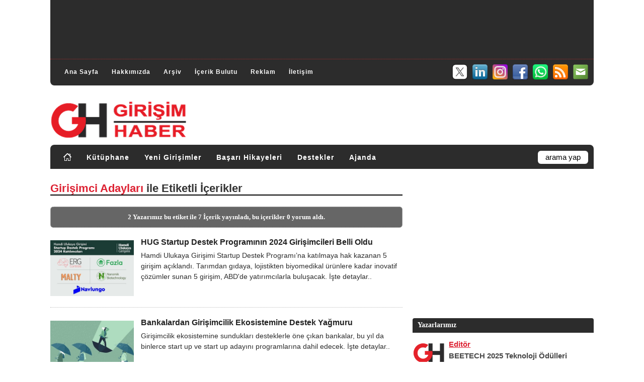

--- FILE ---
content_type: text/html; charset=utf-8
request_url: https://www.google.com/recaptcha/api2/aframe
body_size: 269
content:
<!DOCTYPE HTML><html><head><meta http-equiv="content-type" content="text/html; charset=UTF-8"></head><body><script nonce="k9k--8oSICIB3lHCgRYVKQ">/** Anti-fraud and anti-abuse applications only. See google.com/recaptcha */ try{var clients={'sodar':'https://pagead2.googlesyndication.com/pagead/sodar?'};window.addEventListener("message",function(a){try{if(a.source===window.parent){var b=JSON.parse(a.data);var c=clients[b['id']];if(c){var d=document.createElement('img');d.src=c+b['params']+'&rc='+(localStorage.getItem("rc::a")?sessionStorage.getItem("rc::b"):"");window.document.body.appendChild(d);sessionStorage.setItem("rc::e",parseInt(sessionStorage.getItem("rc::e")||0)+1);localStorage.setItem("rc::h",'1768017746603');}}}catch(b){}});window.parent.postMessage("_grecaptcha_ready", "*");}catch(b){}</script></body></html>

--- FILE ---
content_type: text/css
request_url: https://www.girisimhaber.com/assets/css/responsive/768-959.css
body_size: 2477
content:
/***********************************
@media (min-width:768px) and (max-width:959px) 
***********************************/
body { background-color: white; }

#body_cover {
	width: 100%;
	max-width: 959px;
	margin: 0 auto;
	padding: 2px 0 28px 0;
	border: solid 0px Red;
}

#top_header {
	width: 90%;
	height: auto;
	margin: -2px auto 30px;
	padding: 6px 0 6px 0;
	border: solid 0px blue;
}
#top_banner {display:none;}


#header {
	width: 90%;
	margin: 14px auto 0;
	padding: 0;
	border: solid 0px orange;
}
#header_sm{ width: 27%;	min-width:284px;}
#header_sm ul li { margin: 0 4px; }
#header_sm ul li  a img { width:32px; height:auto; }

#logo {	float:left;	width: 49%; margin: 0 0 6px;}
.logoTitle{text-align:left;}
#logo_banner { width: 50%;}

#searchbar { width: 18%;	 min-width:150px;}


#pBody {
	width: 90%;
	margin: 1px auto;
	padding: 10px 0 0 0;
	border: solid 0px gray;
}

.postBar {
	width: 100%;
	margin: 1px auto;
	padding: 0;
	border: solid 0px green;
}
.post_image_homelist { width: 24%; margin: 0; padding: 0;}
.post_title_homelist { width: 74%; margin: 1px 0 0 12px; padding: 0 0 4px 0; }
.post_title_homelist a { font-size: 16px; }
.post_title_homelist a h3{ font-size: 16px; }
.post_info_homelist { width: 74%; height:0px; margin: 0; padding: 0; }
.post_info_homelist_home { width: 74%; height:18px; margin: 0 0 0 12px; padding: 0; }
.post_summary_homelist { width: 74%; margin: 4px 0 0 12px; padding: 0; font-size:15px !important; }

.post_info_detail{ font-size:14px;}
.entry { font-size:16px;}
.Author_Image { width: 17%;}
.Author_Content{ width: 81%; font-size: 16px; line-height: 24px;}
.Author_Web-Twitter-f { display:block;}

.SubTitle_Header { width: 80%;}
.SubTitle_Counter { width: 20%;}

.follow_us{ width:100%; float:left; padding:0; margin:0; }
.follow_us_text{ font:14px Verdana; letter-spacing:0.3px; font-weight:600; }
.follow_us_img{ float:left; width:19%; height:auto; margin:0; }

#sideBar {
	display:block;
	width: 100%;
	margin: 20px auto;
	float:left;
	border: solid 0px blue;
}
#sideBar_cat div { width: 33%;}
#sideBar_cat div a h2{ font-size: 15.5px; letter-spacing:0px;}
.authors_posts_li a { font-size:17.5px;}
.authors_posts_li a h2{ margin:0; font-size:17.5px;}


#footer {
	width: 90%;
	height: auto;
	margin: 0 auto;
	padding: 20px 0;
	font-weight: 400;
	border: solid 0px blue;
}
#footer_comments { width: 46%; padding: 0; margin: 10px 9px 10px 20px; float:left; }
#footer_posts { width: 46%; padding: 0; margin: 10px; float:left; }
#footer_links{ width: 295px; margin: 15px auto 0 auto; padding: 6px 0; clear:both; }


--- FILE ---
content_type: application/javascript
request_url: https://t.dtscout.com/pv/?_a=v&_h=girisimhaber.com&_ss=27ryemwjlh&_pv=1&_ls=0&_u1=1&_u3=1&_cc=us&_pl=d&_cbid=2xlb&_cb=_dtspv.c
body_size: -282
content:
try{_dtspv.c({"b":"chrome@131"},'2xlb');}catch(e){}

--- FILE ---
content_type: application/javascript
request_url: https://www.girisimhaber.com/assets/js/blog.js
body_size: 18597
content:
GBContentEngine = {
    $: function(id) {
        return document.getElementById(id);
    }
	,
    webRoot: '',
    i18n: {
        hasRated: '',
        savingTheComment: '',
        comments: '',
        commentWasSaved: '',
        commentWaitingModeration: '',
        cancel: '',
        filter: '',
        apmlDescription: ''
    }
	,
    setFlag: function(iso) {
        if (iso.length > 0)
            GBContentEngine.comments.flagImage.src = GBContentEngine.webRoot + "images/flags/" + iso + ".png";
        else
            GBContentEngine.comments.flagImage.src = GBContentEngine.webRoot + "images/pixel.gif";
    }
	,

    showCommentPreview: function() {
        this.$('preview').className = 'selected';
        this.$('compose').className = '';
        this.$('commentCompose').style.display = 'none';
        this.$('commentPreview').style.display = 'block';
        this.$('commentPreview').innerHTML = '<img src="' + GBContentEngine.webRoot + 'images/ajax-loader.gif" alt="Loading" />';
        var argument = this.$('commentPreview').innerHTML;
        this.addComment(true);
    }
	,
    composeComment: function() {
        this.$('preview').className = '';
        this.$('compose').className = 'selected';
        this.$('commentPreview').style.display = 'none';
        this.$('commentCompose').style.display = 'block';
    }
	,
    endShowPreview: function(arg, context) {
        GBContentEngine.$('commentPreview').innerHTML = arg;
    }
	,
    addComment: function(preview) {
        var isPreview = preview == true;
        if (!isPreview) {
            this.$("btnSaveAjax").disabled = true;
            this.$("ajaxLoader").style.display = "inline";
            this.$("status").className = "";
            this.$("status").innerHTML = GBContentEngine.i18n.savingTheComment;
        }

        var author = GBContentEngine.comments.nameBox.value;
        var email = GBContentEngine.comments.emailBox.value;
        var website = GBContentEngine.comments.websiteBox.value;
        var country = GBContentEngine.comments.countryDropDown ? GBContentEngine.comments.countryDropDown.value : "";
        var content = GBContentEngine.comments.contentBox.value;
        var notify = GBContentEngine.$("cbNotify").checked;
        var captcha = GBContentEngine.comments.captchaField.value;
        var replyToId = GBContentEngine.comments.replyToId ? GBContentEngine.comments.replyToId.value : "";

        var callback = isPreview ? GBContentEngine.endShowPreview : GBContentEngine.appendComment;
        var argument = author + "-|-" + email + "-|-" + website + "-|-" + country + "-|-" + content + "-|-" + notify + "-|-" + isPreview + "-|-" + captcha + "-|-" + replyToId;

        WebForm_DoCallback('ctl00$cphBody$CommentView1', argument, callback, 'comment', null, false);

        if (!isPreview && typeof (OnComment) != "undefined")
            OnComment(author, email, website, country, content);
    }
    ,
    cancelReply: function() {
        this.replyToComment('');
    }
	,
    replyToComment: function(id) {

        GBContentEngine.comments.replyToId.value = id;
        
        var commentForm = GBContentEngine.$('comment-form');
        if (!id || id == '' || id == null || id == '00000000-0000-0000-0000-000000000000') {
            
            var base = GBContentEngine.$("commentlist");
            base.appendChild(commentForm);
            
            GBContentEngine.$('cancelReply').style.display = 'none';
        } else {
            GBContentEngine.$('cancelReply').style.display = '';

            var parentComment = GBContentEngine.$('id_' + id);
            var replies = GBContentEngine.$('replies_' + id);

            if (replies == null) {
                replies = document.createElement('div');
                replies.className = 'comment-replies';
                replies.setAttribute('id') = 'replies_' + id;
                parentComment.appendChild(replies);
            }
            replies.style.display = '';
            replies.appendChild(commentForm);
        }

        GBContentEngine.comments.nameBox.focus();
    }
	,
    appendComment: function(args, context) {
        if (context == "comment") {
            var commentList = GBContentEngine.$("commentlist");
            if (commentList.innerHTML.length < 10)
                commentList.innerHTML = "<h1 id='comment'>" + GBContentEngine.i18n.comments + "</h1>"

            var id = GBContentEngine.comments.replyToId ? GBContentEngine.comments.replyToId.value : '';

            if (id != '') {
                var replies = GBContentEngine.$('replies_' + id);
                replies.innerHTML += args;
            } else {
                commentList.innerHTML += args;
                commentList.style.display = 'block';
            }

            GBContentEngine.comments.contentBox.value = "";
            GBContentEngine.comments.contentBox = GBContentEngine.$(GBContentEngine.comments.contentBox.id);
            GBContentEngine.$("ajaxLoader").style.display = "none";
            GBContentEngine.$("status").className = "success";

            if (!GBContentEngine.comments.moderation)
                GBContentEngine.$("status").innerHTML = GBContentEngine.i18n.commentWasSaved;
            else
                GBContentEngine.$("status").innerHTML = GBContentEngine.i18n.commentWaitingModeration;

            GBContentEngine.composeComment();

            var commentForm = GBContentEngine.$('comment-form');
            commentList.appendChild(commentForm);
            
            if (GBContentEngine.comments.replyToId) GBContentEngine.comments.replyToId.value = '';
            if (GBContentEngine.$('cancelReply')) GBContentEngine.$('cancelReply').style.display = 'none';            
        }

        GBContentEngine.$("btnSaveAjax").disabled = false;
    }
	,
    checkAuthorName: function(sender, args) {
        args.IsValid = true;

        if (GBContentEngine.comments.checkName) {
            var author = GBContentEngine.comments.postAuthor;
            var visitor = GBContentEngine.comments.nameBox.value;
            args.IsValid = !this.equal(author, visitor);
        }
    }
	,
    addBbCode: function(v) {
        try {
            var contentBox = GBContentEngine.comments.contentBox;
            if (contentBox.selectionStart) // firefox
            {
                var pretxt = contentBox.value.substring(0, contentBox.selectionStart);
                var therest = contentBox.value.substr(contentBox.selectionEnd);
                var sel = contentBox.value.substring(contentBox.selectionStart, contentBox.selectionEnd);
                contentBox.value = pretxt + "[" + v + "]" + sel + "[/" + v + "]" + therest;
                contentBox.focus();
            }
            else if (document.selection && document.selection.createRange) // IE
            {
                var str = document.selection.createRange().text;
                contentBox.focus();
                var sel = document.selection.createRange();
                sel.text = "[" + v + "]" + str + "[/" + v + "]";
            }
        }
        catch (ex) { }

        return;
    }
	,
    search: function(root) {
        var input = this.$("searchfield");
        var check = this.$("searchcomments");

        var search = "search.aspx?q=" + encodeURIComponent(input.value);
        if (check != null && check.checked)
            search += "&comment=true";

        top.location.href = root + search;

        return false;
    }
	,
    searchClear: function(defaultText) {
        var input = this.$("searchfield");
        if (input.value == defaultText)
            input.value = "";
        else if (input.value == "")
            input.value = defaultText;
    }
	,
    rate: function(id, rating) {
        this.createCallback("rating.axd?id=" + id + "&rating=" + rating, GBContentEngine.ratingCallback);
    }
	,
    ratingCallback: function(response) {
        var rating = response.substring(0, 1);
        var status = response.substring(1);

        if (status == "OK") {
            if (typeof OnRating != "undefined")
                OnRating(rating);

            alert("Puanınız alınmıştır. Teşekkür ederiz.");
        }
        else if (status == "HASRATED") {
            alert(GBContentEngine.i18n.hasRated);
        }
        else {
            alert("Puanlama sırasında bir hata oluştu. Lütfen tekrar deneyin.");
        }
    }
	,
    createCallback: function(url, callback) {
        var http = GBContentEngine.getHttpObject();
        http.open("GET", url, true);

        http.onreadystatechange = function() {
            if (http.readyState == 4) {
                if (http.responseText.length > 0 && callback != null)
                    callback(http.responseText);
            }
        };

        http.send(null);
    }
	,
    getHttpObject: function() {
        if (typeof XMLHttpRequest != 'undefined')
            return new XMLHttpRequest();

        try {
            return new ActiveXObject("Msxml2.XMLHTTP");
        }
        catch (e) {
            try {
                return new ActiveXObject("Microsoft.XMLHTTP");
            }
            catch (e) { }
        }

        return false;
    }
	,
    updateCalendar: function(args, context) {
        var cal = GBContentEngine.$('calendarContainer');
        cal.innerHTML = args;
        GBContentEngine.Calendar.months[context] = args;
    }
	,
    toggleMonth: function(year) {
        var monthList = GBContentEngine.$("monthList");
        var years = monthList.getElementsByTagName("ul");
        for (i = 0; i < years.length; i++) {
            if (years[i].id == year) {
                var state = years[i].className == "open" ? "" : "open";
                years[i].className = state;
                break;
            }
        }
    }
	,
    equal: function(first, second) {
        var f = first.toLowerCase().replace(new RegExp(' ', 'gi'), '');
        var s = second.toLowerCase().replace(new RegExp(' ', 'gi'), '');
        return f == s;
    }
	,
    /*-----------------------------------------------------------------------------
    XFN HIGHLIGHTER
    -----------------------------------------------------------------------------*/
    xfnRelationships: ['friend', 'acquaintance', 'contact', 'met'
										, 'co-worker', 'colleague', 'co-resident'
										, 'neighbor', 'child', 'parent', 'sibling'
										, 'spouse', 'kin', 'muse', 'crush', 'date'
										, 'sweetheart', 'me']
	,
    hightLightXfn: function() {
        var content = GBContentEngine.$('content');
        if (content == null)
            return;

        var links = content.getElementsByTagName('a');
        for (i = 0; i < links.length; i++) {
            var link = links[i];
            var rel = link.getAttribute('rel');
            if (rel && rel != "nofollow") {
                for (j = 0; j < GBContentEngine.xfnRelationships.length; j++) {
                    if (rel.indexOf(GBContentEngine.xfnRelationships[j]) > -1) {
                        link.title = 'XFN relationship: ' + rel;
                        break;
                    }
                }
            }
        }
    }
	,

    showRating: function(container, id, raters, rating) {
        var div = document.createElement('div');
        div.className = 'rating';

        var p = document.createElement('p');
        div.appendChild(p);
        if (raters == 0) 
        {
            p.innerHTML = 'İlk oylayan siz olun.';
        }
        else 
        {
            p.innerHTML = 'Haber Puanı : ' + new Number(rating).toFixed(1) + ' &nbsp;&nbsp;&nbsp;(' + raters + ' okur puan verdi.)'
        }

        var ul = document.createElement('ul');
        ul.className = 'star-rating small-star';
        div.appendChild(ul);

        var li = document.createElement('li');
        li.className = 'current-rating';
        li.style.width = Math.round(rating * 20) + '%';
        li.innerHTML = 'Currently ' + rating + '/5 Stars.';
        ul.appendChild(li);

        for (var i = 1; i <= 5; i++) {
            var l = document.createElement('li');
            var a = document.createElement('a');
            a.innerHTML = i;
            a.href = 'rate/' + i;
            a.className = this.englishNumber(i);
            a.title = i.toString() + " puan ver";
            a.onclick = function() {
                GBContentEngine.rate(id, this.innerHTML);
                return false;
            };

            l.appendChild(a);
            ul.appendChild(l);
        }

        container.innerHTML = '';
        container.appendChild(div);
        container.style.visibility = 'visible';
    }
	,

    applyRatings: function() {
        var divs = document.getElementsByTagName('div');
        for (var i = 0; i < divs.length; i++) {
            if (divs[i].className == 'ratingcontainer') {
                var args = divs[i].innerHTML.split('|');
                GBContentEngine.showRating(divs[i], args[0], args[1], args[2]);
            }
        }
    },

    englishNumber: function(number) {
        if (number == 1)
            return 'one-star';

        if (number == 2)
            return 'two-stars';

        if (number == 3)
            return 'three-stars';

        if (number == 4)
            return 'four-stars';

        return 'five-stars';
    }
	,
    addLoadEvent: function(func) {
        var oldonload = window.onload;
        if (typeof window.onload != 'function') {
            window.onload = func;
        }
        else {
            window.onload = function() {
                oldonload();
                func();
            }
        }
    }
	,
    filterByAPML: function() {
        var width = document.documentElement.clientWidth + document.documentElement.scrollLeft;
        var height = document.documentElement.clientHeight + document.documentElement.scrollTop;
        document.body.style.position = 'static';

        var layer = document.createElement('div');
        layer.style.zIndex = 2;
        layer.id = 'layer';
        layer.style.position = 'absolute';
        layer.style.top = '0px';
        layer.style.left = '0px';
        layer.style.height = document.documentElement.scrollHeight + 'px';
        layer.style.width = width + 'px';
        layer.style.backgroundColor = 'black';
        layer.style.opacity = '.6';
        layer.style.filter += ("progid:DXImageTransform.Microsoft.Alpha(opacity=60)");
        document.body.appendChild(layer);

        var div = document.createElement('div');
        div.style.zIndex = 3;
        div.id = 'apmlfilter';
        div.style.position = (navigator.userAgent.indexOf('MSIE 6') > -1) ? 'absolute' : 'fixed';
        div.style.top = '200px';
        div.style.left = (width / 2) - (400 / 2) + 'px';
        div.style.height = '50px';
        div.style.width = '400px';
        div.style.backgroundColor = 'white';
        div.style.border = '2px solid silver';
        div.style.padding = '20px';
        document.body.appendChild(div);

        var p = document.createElement('p');
        p.innerHTML = GBContentEngine.i18n.apmlDescription;
        p.style.margin = '0px';
        div.appendChild(p);

        var form = document.createElement('form');
        form.method = 'get';
        form.style.display = 'inline';
        form.action = GBContentEngine.webRoot;
        div.appendChild(form);

        var textbox = document.createElement('input');
        textbox.type = 'text';
        textbox.value = GBContentEngine.getCookieValue('url') || 'https://';
        textbox.style.width = '320px';
        textbox.id = 'txtapml';
        textbox.name = 'apml';
        textbox.style.background = 'url(' + GBContentEngine.webRoot + 'images/apml.png) no-repeat 2px center';
        textbox.style.paddingLeft = '16px';
        form.appendChild(textbox);
        textbox.focus();

        var button = document.createElement('input');
        button.type = 'submit';
        button.value = GBContentEngine.i18n.filter;
        button.onclick = function() { location.href = GBContentEngine.webRoot + '?apml=' + encodeURIComponent(GBContentEngine.$('txtapml').value) };
        form.appendChild(button);

        var br = document.createElement('br');
        div.appendChild(br);

        var a = document.createElement('a');
        a.innerHTML = GBContentEngine.i18n.cancel;
        a.href = 'javascript:void(0)';
        a.onclick = function() { document.body.removeChild(this.$('layer')); document.body.removeChild(this.$('apmlfilter')); document.body.style.position = ''; };
        div.appendChild(a);
    }
	,
    getCookieValue: function(name) {
        var cookie = new String(document.cookie);

        if (cookie != null && cookie.indexOf('comment=') > -1) {
            var start = cookie.indexOf(name + '=') + name.length + 1;
            var end = cookie.indexOf('&', start);
            if (end > start && start > -1)
                return cookie.substring(start, end);
        }

        return null;
    }
	,
    comments: {
        flagImage: null,
        contentBox: null,
        moderation: null,
        checkName: null,
        postAuthor: null,
        nameBox: null,
        emailBox: null,
        websiteBox: null,
        countryDropDown: null,
        captchaField: null,
        controlId: null,
        replyToId: null
    }
};

GBContentEngine.addLoadEvent(GBContentEngine.hightLightXfn);
GBContentEngine.addLoadEvent(GBContentEngine.applyRatings);

// add this to global if it doesn't exist yet
if (typeof ($) == 'undefined')
    window.$ = GBContentEngine.$;

if (typeof (registerCommentBox) != 'undefined')
    GBContentEngine.addLoadEvent(registerCommentBox);
if (typeof (registerVariables) != 'undefined')
    GBContentEngine.addLoadEvent(registerVariables);
if (typeof (setupGBContentEngineCalendar) != 'undefined')
    GBContentEngine.addLoadEvent(setupGBContentEngineCalendar);


var mybutton = document.getElementById("backTopBtn");
window.onscroll = function() {scrollFunction()};
function scrollFunction() {
  if (document.body.scrollTop > 100 || document.documentElement.scrollTop > 100) {
    mybutton.style.display = "block";
  } else {
    mybutton.style.display = "none";
  }
}
function backTopFunction() {
  document.body.scrollTop = 0;
  document.documentElement.scrollTop = 0;
}


--- FILE ---
content_type: text/javascript;charset=UTF-8
request_url: https://whos.amung.us/pingjs/?k=znut5etmah&t=Giri%C5%9Fimci%20Adaylar%C4%B1%20%40%20Giri%C5%9Fim%20Haberleri&c=c&x=https%3A%2F%2Fwww.girisimhaber.com%2Fetiket%2Fgirisimci-adaylari&y=&a=0&d=9.66&v=27&r=4959
body_size: -49
content:
WAU_r_c('4','znut5etmah',0);